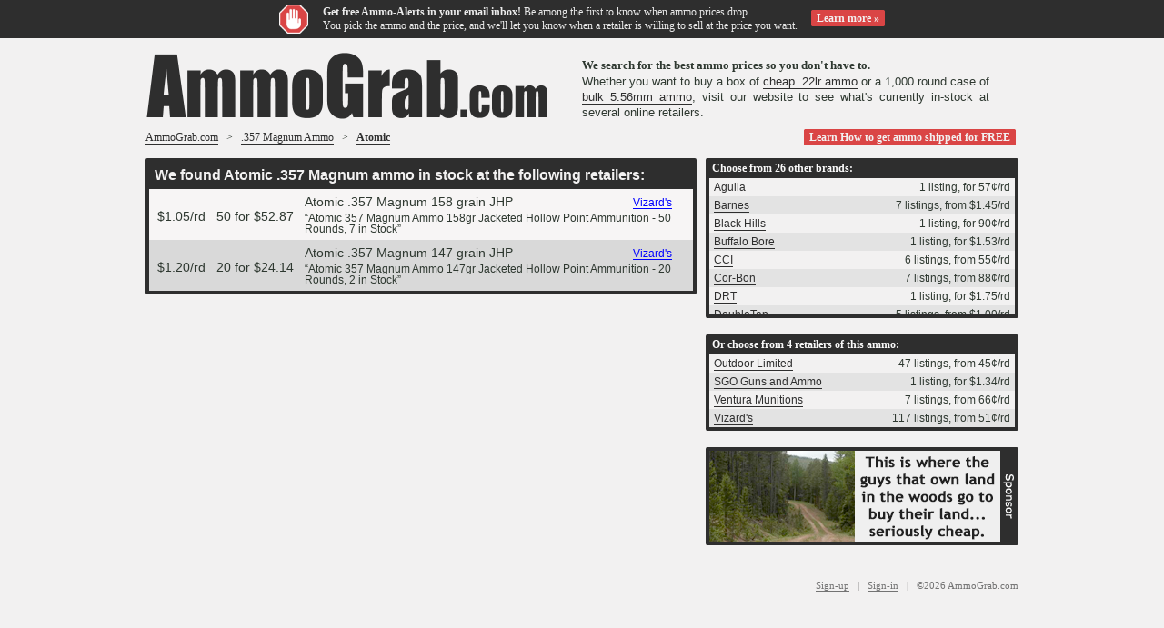

--- FILE ---
content_type: text/html; charset=utf-8
request_url: https://www.ammograb.com/357-magnum/?mfr=atomic
body_size: 4002
content:
<!DOCTYPE html>
<html lang="en">
<head>
		<meta http-equiv="Content-Type" content="text/html; charset=UTF-8">
		<title>Atomic .357 Magnum Ammo as cheap as $1.05 per round</title>
		<meta name="description" content="Atomic .357 Magnum Ammo : Find out which online Ammo Shop has the best price, in-stock, right now.">
		<meta http-equiv="refresh" content="3600">
	<link href="https://www.ammograb.com/357-magnum/?mfr=atomic" rel="canonical">
		<style>
	html,body {height: 100%}
	html {-webkit-text-size-adjust: 100%;}
	body {
		background-color: #f2f1f1;
		margin: 0;
		padding: 0;
		font-size:100%;
		font-family:Verdana;
		color: #2e3830;
	}

	a:link {color:#2e2e2e;text-decoration: none;border-bottom: solid 1px #2e2e2e;}
	a:visited {color:#2e2e2e;text-decoration: none;border-bottom: solid 1px #2e2e2e;}
	a:hover {color:#2e2e2e;text-decoration: none;border-bottom: solid 1px #2e2e2e;}
	a:active {color:red;text-decoration: none;border-bottom: solid 1px #2e2e2e;}

	h1 {
	  font-size:1em;
	  padding:0px;
	  margin:0px;
	}
	
	.sidebar {
		font-family:"Trebuchet MS", Arial, Helvetica, sans-serif;
		width:100%;
		border-collapse:collapse;
	}

	.sidebar td, #sidebar th {
		font-size:.75em;
		padding:3px 5px 3px 5px;
	}

	.sidebar tr.top td {
		padding-bottom:3px;
	}

	.sidebar tr.alttop td {
		padding-bottom:3px;
		background-color:#e3e3e3;
	}

	.items {
		font-family:"Trebuchet MS", Arial, Helvetica, sans-serif;
		width:100%;
		border-collapse:collapse;
	}
	
	.items td, #items th {
		font-size:1em;
		padding:6px 3px 6px 9px;
	}
	
	.items th {
		font-size:1.1em;
		text-align:left;
		background-color:#2e2e2e;
		padding:6px;
		color:#f2f1f1;
	}
	
	.items tr.top td {
		padding-bottom:2px;
	}

	.items tr.bottom td {
		padding-top:2px;
	}
	
	.items tr.alttop td {
		padding-bottom:2px;
		background-color:#d9d9d9;
	}
	
	.items tr.altbottom td {
		padding-top:2px;
		background-color:#d9d9d9;
	}

	input[type="button"], input[type="button"]:focus, input[type="button"]:active, button, button:focus, button:active {
		background: none;
		border: none;
		display: inline;
		font: inherit;
		font-size:.8em;
		margin: 0;
		padding: 0;
		outline: none;
		outline-offset: 0;
		color: blue;
		cursor: pointer;
		text-decoration: none; 
		border-bottom: solid 1px blue;
		white-space:nowrap;
	}

	input[type="button"]::-moz-focus-inner, button::-moz-focus-inner {
		border: none;
		border-bottom: solid 1px blue;
		padding: 0;
	}

			
		#wrapper {
			position: relative;
			height: 100%;
			margin-left: auto;
			margin-right: auto;
			width: 100%;
		}
		#header {
			position: absolute;
			color:#ebebeb;
			background-color: #2e2e2e;
			height: 42px;
			width: 100%;
		}
		#content {
			position: absolute;
			width: 100%;
			top: 42px;
			bottom: 0px;
		}
		
		a.redlink {
			color:#f2f1f1;
			background:#da4545;
			border:1px solid #da4545;
			border-radius:2px;
			padding:1px 5px;
			font-weight:bold;
		}
	
		a.link-to-us {
			color:#f2f1f1;
			background:#395597;
			border:1px solid #395597;
			border-radius:2px;
			padding:1px 5px;
			font-weight:bold;
		}
		
		</style>
		<link rel="icon" type="image/png" href="https://www.ammograb.com/icon.png">
</head>
<body>

		<div id="wrapper">
			<div id="header"><table style="border-collapse:collapse;margin-left:auto;margin-right:auto;text-align:left;font-family:verdana;font-size:.75em;"><tr><td style="padding-top:5px;"><img src="https://www.ammograb.com/images/icon_stop.png" alt="Alert!" style="width:32px;height;32px;"></td><td style="padding:0px 0 0 15px;"><b>Get free Ammo-Alerts in your email inbox!</b> Be among the first to know when ammo prices drop.<br>You pick the ammo and the price, and we'll let you know when a retailer is willing to sell at the price you want.</td><td style="padding-left:15px;"><a href="https://www.ammograb.com/ammo-alerts/" class="redlink">Learn more &raquo;</a></td></tr></table></div>
			<div id="content">
				<div style="float:left; width: 100%; height: 100%; padding: 0px 0px 0px 0px;margin: 0px 0px 0px 0px;overflow: auto; -webkit-overflow-scrolling: touch;">
		
		
			<div style="width:960px;margin-left:auto;margin-right:auto;padding:15px 10px 0px 10px;background:#f2f1f1;#min-height: 100%;overflow-y: hidden;">

	<div style="width:100%;padding-bottom:12px;">
		<table style="width:100%;border-collapse:collapse;"><tr><td style="width:446px;"><a href="https://www.ammograb.com/" style="text-decoration: none;border-bottom:0px"><img src=https://www.ammograb.com/images/ammograb-logo.png alt="AmmoGrab.com" style="width:444;height:73px;border:0px;vertical-align:bottom"></a></td><td style="padding:0px 32px 0px 32px;font-family:'trebuchet ms',tahoma, Arial, Helvetica, sans-serif;font-size:.8em;text-align:justify;vertical-align:bottom"><span style="line-height:140%;"><span style="font-family:verdana;"><b>We search for the best ammo prices so you don't have to.</b></span><br>Whether you want to buy a box of <a href="https://www.ammograb.com/22-lr/">cheap .22lr ammo</a> or a 1,000 round case of <a href="https://www.ammograb.com/556x45mm-nato/">bulk 5.56mm ammo</a>, visit our website to see what's currently in-stock at several online retailers.</span></td></tr></table>
	</div>
		<div style="width:100%;padding-bottom:15px;font-size:.75em;">
			<a href="https://www.ammograb.com/">AmmoGrab.com</a> &nbsp; &gt; &nbsp; <div itemscope itemtype="http://data-vocabulary.org/Breadcrumb" style="display:inline;"><a href="https://www.ammograb.com/357-magnum/" itemprop="url"><span itemprop="title">.357 Magnum Ammo</span></a></div> &nbsp; &gt; &nbsp; <div itemscope itemtype="http://data-vocabulary.org/Breadcrumb" style="display:inline;"><b><a href="https://www.ammograb.com/357-magnum/?mfr=atomic" itemprop="url"><span itemprop="title">Atomic</span></a></b></div>
		<div style="float:right;"><a href="https://cabelas.xhuc.net/c/2596219/920849/2623?u=https%3A%2F%2Fwww.cabelas.com%2Fshop%2Fen%2Fpromotions" target="_blank" rel="nofollow" class="redlink">Learn How to get ammo shipped for FREE</a>&nbsp;</div></div>

	
		
		
	<div style="float:left;font-size:0.9em;width:598px;">
	<div style="width:100%;border:4px solid #2e2e2e;border-radius: 2px;background:#f7f5f5;">
	<form action="https://www.ammograb.com/redirect/"  method="post" target="_blank">
		<table class=items style='width:100%;'>
							<tr>
							<th colspan=4><h1>We found Atomic .357 Magnum ammo in stock at the following retailers:</h1></th>
							</tr>
					<tr class='top'>
						<td rowspan=2 style="white-space:nowrap;">$1.05/rd</td>
						<td rowspan=2 style="white-space:nowrap;">50 for $52.87</td>
						<td>Atomic .357 Magnum 158 grain JHP</td>
						<td style="padding-right:9px;"><div style="text-align:center"><button type='submit' name='vendor' value='550795e854e9756584903eb72193f529' onmousedown="ga('send', 'event', '.357 Magnum', 'Visit Retailer', 'Vizards');">Vizard's</button></div></td>
					</tr>
					<tr class='bottom'>
						<td colspan=2 style='font-size:.8em;vertical-align:top'>&ldquo;Atomic 357 Magnum Ammo 158gr Jacketed Hollow Point Ammunition - 50 Rounds, 7 in Stock&rdquo;</td>
					</tr>
					<tr class='alttop'>
						<td rowspan=2 style="white-space:nowrap;">$1.20/rd</td>
						<td rowspan=2 style="white-space:nowrap;">20 for $24.14</td>
						<td>Atomic .357 Magnum 147 grain JHP</td>
						<td style="padding-right:9px;"><div style="text-align:center"><button type='submit' name='vendor' value='0f42870e1fda92ad1218d50a470cc4c7' onmousedown="ga('send', 'event', '.357 Magnum', 'Visit Retailer', 'Vizards');">Vizard's</button></div></td>
					</tr>
					<tr class='altbottom'>
						<td colspan=2 style='font-size:.8em;vertical-align:top'>&ldquo;Atomic 357 Magnum Ammo 147gr Jacketed Hollow Point Ammunition - 20 Rounds, 2 in Stock&rdquo;</td>
					</tr>
		</table>
	</form>
	</div>
		
		
	</div>
		
		
	<div style="width:344px;float:right;">
		
		
			<div style="width:336px; border:4px solid #2e2e2e;border-radius: 2px;background:#f2f1f1; padding: 0px;">
				<div style="width:100%;padding-bottom:3px;background-color:#2e2e2e;color:#fafafa;font-size:.75em;">&nbsp;<b>Choose from 26 other brands:</b></div>
				<div style="width:100%;max-height:150px;overflow:auto;">
					<table class=sidebar style="width:100%">
					<tr class='top'><td><a href="https://www.ammograb.com/357-magnum/?mfr=aguila">Aguila</a></td><td style="text-align:right">1 listing, for 57&cent;/rd</td></tr>
			<tr class='alttop'><td><a href="https://www.ammograb.com/357-magnum/?mfr=barnes">Barnes</a></td><td style="text-align:right">7 listings, from $1.45/rd</td></tr>
			<tr class='top'><td><a href="https://www.ammograb.com/357-magnum/?mfr=black-hills">Black Hills</a></td><td style="text-align:right">1 listing, for 90&cent;/rd</td></tr>
			<tr class='alttop'><td><a href="https://www.ammograb.com/357-magnum/?mfr=buffalo-bore">Buffalo Bore</a></td><td style="text-align:right">1 listing, for $1.53/rd</td></tr>
			<tr class='top'><td><a href="https://www.ammograb.com/357-magnum/?mfr=cci">CCI</a></td><td style="text-align:right">6 listings, from 55&cent;/rd</td></tr>
			<tr class='alttop'><td><a href="https://www.ammograb.com/357-magnum/?mfr=cor-bon">Cor-Bon</a></td><td style="text-align:right">7 listings, from 88&cent;/rd</td></tr>
			<tr class='top'><td><a href="https://www.ammograb.com/357-magnum/?mfr=drt">DRT</a></td><td style="text-align:right">1 listing, for $1.75/rd</td></tr>
			<tr class='alttop'><td><a href="https://www.ammograb.com/357-magnum/?mfr=doubletap">DoubleTap</a></td><td style="text-align:right">5 listings, from $1.09/rd</td></tr>
			<tr class='top'><td><a href="https://www.ammograb.com/357-magnum/?mfr=federal">Federal</a></td><td style="text-align:right">16 listings, from 63&cent;/rd</td></tr>
			<tr class='alttop'><td><a href="https://www.ammograb.com/357-magnum/?mfr=fiocchi">Fiocchi</a></td><td style="text-align:right">12 listings, from 45&cent;/rd</td></tr>
			<tr class='top'><td><a href="https://www.ammograb.com/357-magnum/?mfr=g2-research">G2 Research</a></td><td style="text-align:right">1 listing, for $1.13/rd</td></tr>
			<tr class='alttop'><td><a href="https://www.ammograb.com/357-magnum/?mfr=greenville">Greenville Ammo Supply</a></td><td style="text-align:right">2 listings, from $1.54/rd</td></tr>
			<tr class='top'><td><a href="https://www.ammograb.com/357-magnum/?mfr=hornady">Hornady</a></td><td style="text-align:right">14 listings, from 79&cent;/rd</td></tr>
			<tr class='alttop'><td><a href="https://www.ammograb.com/357-magnum/?mfr=hunting-shack">Hunting Shack</a></td><td style="text-align:right">11 listings, from 62&cent;/rd</td></tr>
			<tr class='top'><td><a href="https://www.ammograb.com/357-magnum/?mfr=liberty">Liberty</a></td><td style="text-align:right">2 listings, from $1.65/rd</td></tr>
			<tr class='alttop'><td><a href="https://www.ammograb.com/357-magnum/?mfr=magtech">Magtech</a></td><td style="text-align:right">8 listings, from 56&cent;/rd</td></tr>
			<tr class='top'><td><a href="https://www.ammograb.com/357-magnum/?mfr=norma">Norma</a></td><td style="text-align:right">1 listing, for 99&cent;/rd</td></tr>
			<tr class='alttop'><td><a href="https://www.ammograb.com/357-magnum/?mfr=pmc">PMC</a></td><td style="text-align:right">6 listings, from 50&cent;/rd</td></tr>
			<tr class='top'><td><a href="https://www.ammograb.com/357-magnum/?mfr=precision-one">Precision ONe</a></td><td style="text-align:right">1 listing, for 58&cent;/rd</td></tr>
			<tr class='alttop'><td><a href="https://www.ammograb.com/357-magnum/?mfr=prvi-partizan">Prvi Partizan</a></td><td style="text-align:right">1 listing, for 52&cent;/rd</td></tr>
			<tr class='top'><td><a href="https://www.ammograb.com/357-magnum/?mfr=remington">Remington</a></td><td style="text-align:right">17 listings, from 77&cent;/rd</td></tr>
			<tr class='alttop'><td><a href="https://www.ammograb.com/357-magnum/?mfr=sellier-bellot">Sellier & Bellot</a></td><td style="text-align:right">7 listings, from 53&cent;/rd</td></tr>
			<tr class='top'><td><a href="https://www.ammograb.com/357-magnum/?mfr=speer">Speer</a></td><td style="text-align:right">5 listings, from $1.51/rd</td></tr>
			<tr class='alttop'><td><a href="https://www.ammograb.com/357-magnum/?mfr=underwood">Underwood</a></td><td style="text-align:right">9 listings, from 83&cent;/rd</td></tr>
			<tr class='top'><td><a href="https://www.ammograb.com/357-magnum/?mfr=unknown">Unknown Brand</a></td><td style="text-align:right">20 listings, from 51&cent;/rd</td></tr>
			<tr class='alttop'><td><a href="https://www.ammograb.com/357-magnum/?mfr=winchester">Winchester</a></td><td style="text-align:right">8 listings, from 58&cent;/rd</td></tr>

					</table>
				</div>
			</div>

		<div style="width:336px;">&nbsp;</div>		
				<div style="width:336px; border:4px solid #2e2e2e;border-radius: 2px;background:#f2f1f1; padding: 0px;">
					<div style="width:100%;padding-bottom:3px;background-color:#2e2e2e;color:#fafafa;font-size:.75em;">&nbsp;<b>Or choose from 4 retailers of this ammo:</b></div>
					<div style="width:100%;max-height:150px;overflow:auto;">
					<table class=sidebar style="width:100%">
					<tr class='top'><td><a href="https://www.ammograb.com/357-magnum/?ret=outdoor-limited">Outdoor Limited</a></td><td style="text-align:right">47 listings, from 45&cent;/rd</td></tr>
		<tr class='alttop'><td><a href="https://www.ammograb.com/357-magnum/?ret=sgo">SGO Guns and Ammo</a></td><td style="text-align:right">1 listing, for $1.34/rd</td></tr>
		<tr class='top'><td><a href="https://www.ammograb.com/357-magnum/?ret=ventura-munitions">Ventura Munitions</a></td><td style="text-align:right">7 listings, from 66&cent;/rd</td></tr>
		<tr class='alttop'><td><a href="https://www.ammograb.com/357-magnum/?ret=vizards">Vizard's</a></td><td style="text-align:right">117 listings, from 51&cent;/rd</td></tr>

					</table>
					</div>	
				</div>
		<div style="width:336px;">&nbsp;</div>
		

<div style="width:336px;height:100px;position:relative;background:#2e2e2e;border:4px solid #2e2e2e;border-radius: 2px;">
<div style="background:#da4545; position:absolute; left:0px; width:320px; height:100px;"><a href="https://www.billyland.com/?utm_source=ammograb&utm_medium=banner&utm_campaign=sc1" target="_blank" rel="nofollow" style="border:0px;"><img src="https://www.ammograb.com/images/billyland/e658c49ee3afba0c1ec3f18a1c7dea2e.png" width=320 height=100 alt="Buy Land" style="width:320px;height:100px;border:0px;"></a></div>
<div style="background:#2e2e2e; position:absolute; left:320px; height:100px;display: inline-block;padding-left:3px;"><img src="https://www.ammograb.com/images/sponsor-12x100.gif" width=12 height=100 alt="Sponsor" style="width:12px;height:100px;border:0px;"></div>
</div>
<div style="width:336px;">&nbsp;</div>
		
		
			</div>
		
		
		</div>

		
		<div style='max-width:960px;margin-left:auto;margin-right:auto;padding:20px;text-align:right;font-size:.7rem;color:#737373;'>
<a href='https://www.ammograb.com/ammo-alerts/' style='color:#737373;border-bottom: solid 1px #737373;'>Sign-up</a> &nbsp; | &nbsp; <a href='https://www.ammograb.com/sign-in/' style='color:#737373;border-bottom: solid 1px #737373;'>Sign-in</a> &nbsp; | &nbsp; &copy;2026 AmmoGrab.com
</div>

		
		
		<script>
			(function(i,s,o,g,r,a,m){i['GoogleAnalyticsObject']=r;i[r]=i[r]||function(){
			(i[r].q=i[r].q||[]).push(arguments)},i[r].l=1*new Date();a=s.createElement(o),
			m=s.getElementsByTagName(o)[0];a.async=1;a.src=g;m.parentNode.insertBefore(a,m)
			})(window,document,'script','//www.google-analytics.com/analytics.js','ga');
			ga('create', 'UA-49312213-1', 'ammograb.com');
			ga('send', 'pageview');
		</script>
					</div>
				</div>
			</div>
		</body>
</html>